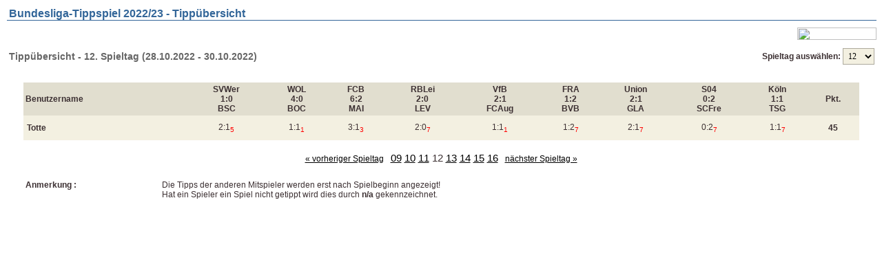

--- FILE ---
content_type: text/html; charset=UTF-8
request_url: https://www.liga-tippspiele.de/index2.php?option=com_joomleague&func=showTipResults&p=23&r=12&pop=1&uid=5039&Itemid=87
body_size: 2261
content:
<?xml version="1.0" encoding="utf-8"?>	<!DOCTYPE html PUBLIC "-//W3C//DTD XHTML 1.0 Transitional//EN" "http://www.w3.org/TR/xhtml1/DTD/xhtml1-transitional.dtd">
	<html xmlns="http://www.w3.org/1999/xhtml">
		<head>
			<title>Bundesliga Tippspiel  - Tippübersicht</title>
<script type="text/javascript" src="https://www.liga-tippspiele.de/mambots/system/cd_scriptegrator/utils/js/highslide.packed.js"></script>
<style type="text/css">@import "https://www.liga-tippspiele.de/mambots/system/cd_scriptegrator/css/cd_scriptegrator.css";</style>
<script type="text/javascript">    
    hs.graphicsDir = 'https://www.liga-tippspiele.de/mambots/system/cd_scriptegrator/graphics/';
    hs.outlineType = 'rounded-white';
    hs.outlineWhileAnimating = true;
    hs.showCredits = true;
    hs.expandDuration = 250;
    hs.loadingText = 'Loading...';
	hs.loadingTitle = 'Click to cancel';
	hs.anchor = 'auto';
	hs.align = 'auto';
	hs.transitions = ["expand"];
	hs.dimmingOpacity = 0;
	</script>
<style type="text/css">@import "https://www.liga-tippspiele.de/modules/mod_cd_login/css/mod_cd_login.css";</style>
<script src="https://www.liga-tippspiele.de/components/com_joomleague/js/joomleague.js" type="text/javascript"></script>
			<link rel="stylesheet" href="templates/tippspiele2tabs/css/template_css.css" type="text/css" />
			<link rel="shortcut icon" href="https://www.liga-tippspiele.de/images/favicon.ico" />
			<meta http-equiv="Content-Type" content="text/html; charset=utf-8" />
			<meta name="robots" content="noindex, nofollow" />
					</head>
		<body class="contentpane">
			<!-- dirk: div fuer toolTip -->
		<div id="stdToolTip" style="z-index:1000;"></div>
			


<!-- Header with Project Name-->
<h1 class="componentheading" >Bundesliga-Tippspiel 2022/23 - Tippübersicht</h1>


<div style="float:right;"> &nbsp;<a href="javascript:void(0);" onclick="self.close();"><img src="components/com_joomleague/images/joomleague/fenster_schliessen.gif" border="0" height="18" width="115" /></a></div>

<!-- Druckfunktion -->
<!-- Druckfunktion Ende -->
<!-- Header END -->

 

<!-- Bereichs�berschrift z.B Tabelle, Tippabgabe usw. -->
<table width="100%" class="contentpaneopen">
	 	
	 <tr>
    <td class="contentheading">Tippübersicht - 12. Spieltag (28.10.2022 - 30.10.2022)</td>
        <td align="right" nowrap="nowrap"><b>Spieltag ausw&auml;hlen: </b>    <form action="" method="get" style="display:inline;">
    <select class="inputbox" onchange="joomleague_changedoc(this)"><option value='https://www.liga-tippspiele.de/index2.php?option=com_joomleague&amp;func=showtipresults&amp;p=23&amp;pop=1&amp;uid=5039&amp;Itemid=87&amp;r=1'>01&nbsp;&nbsp;</option><option value='https://www.liga-tippspiele.de/index2.php?option=com_joomleague&amp;func=showtipresults&amp;p=23&amp;pop=1&amp;uid=5039&amp;Itemid=87&amp;r=2'>02&nbsp;&nbsp;</option><option value='https://www.liga-tippspiele.de/index2.php?option=com_joomleague&amp;func=showtipresults&amp;p=23&amp;pop=1&amp;uid=5039&amp;Itemid=87&amp;r=3'>03&nbsp;&nbsp;</option><option value='https://www.liga-tippspiele.de/index2.php?option=com_joomleague&amp;func=showtipresults&amp;p=23&amp;pop=1&amp;uid=5039&amp;Itemid=87&amp;r=4'>04&nbsp;&nbsp;</option><option value='https://www.liga-tippspiele.de/index2.php?option=com_joomleague&amp;func=showtipresults&amp;p=23&amp;pop=1&amp;uid=5039&amp;Itemid=87&amp;r=5'>05&nbsp;&nbsp;</option><option value='https://www.liga-tippspiele.de/index2.php?option=com_joomleague&amp;func=showtipresults&amp;p=23&amp;pop=1&amp;uid=5039&amp;Itemid=87&amp;r=6'>06&nbsp;&nbsp;</option><option value='https://www.liga-tippspiele.de/index2.php?option=com_joomleague&amp;func=showtipresults&amp;p=23&amp;pop=1&amp;uid=5039&amp;Itemid=87&amp;r=7'>07&nbsp;&nbsp;</option><option value='https://www.liga-tippspiele.de/index2.php?option=com_joomleague&amp;func=showtipresults&amp;p=23&amp;pop=1&amp;uid=5039&amp;Itemid=87&amp;r=8'>08&nbsp;&nbsp;</option><option value='https://www.liga-tippspiele.de/index2.php?option=com_joomleague&amp;func=showtipresults&amp;p=23&amp;pop=1&amp;uid=5039&amp;Itemid=87&amp;r=9'>09&nbsp;&nbsp;</option><option value='https://www.liga-tippspiele.de/index2.php?option=com_joomleague&amp;func=showtipresults&amp;p=23&amp;pop=1&amp;uid=5039&amp;Itemid=87&amp;r=10'>10&nbsp;&nbsp;</option><option value='https://www.liga-tippspiele.de/index2.php?option=com_joomleague&amp;func=showtipresults&amp;p=23&amp;pop=1&amp;uid=5039&amp;Itemid=87&amp;r=11'>11&nbsp;&nbsp;</option><option value='https://www.liga-tippspiele.de/index2.php?option=com_joomleague&amp;func=showtipresults&amp;p=23&amp;pop=1&amp;uid=5039&amp;Itemid=87&amp;r=12' selected='selected'>12&nbsp;&nbsp;</option><option value='https://www.liga-tippspiele.de/index2.php?option=com_joomleague&amp;func=showtipresults&amp;p=23&amp;pop=1&amp;uid=5039&amp;Itemid=87&amp;r=13'>13&nbsp;&nbsp;</option><option value='https://www.liga-tippspiele.de/index2.php?option=com_joomleague&amp;func=showtipresults&amp;p=23&amp;pop=1&amp;uid=5039&amp;Itemid=87&amp;r=14'>14&nbsp;&nbsp;</option><option value='https://www.liga-tippspiele.de/index2.php?option=com_joomleague&amp;func=showtipresults&amp;p=23&amp;pop=1&amp;uid=5039&amp;Itemid=87&amp;r=15'>15&nbsp;&nbsp;</option><option value='https://www.liga-tippspiele.de/index2.php?option=com_joomleague&amp;func=showtipresults&amp;p=23&amp;pop=1&amp;uid=5039&amp;Itemid=87&amp;r=16'>16&nbsp;&nbsp;</option><option value='https://www.liga-tippspiele.de/index2.php?option=com_joomleague&amp;func=showtipresults&amp;p=23&amp;pop=1&amp;uid=5039&amp;Itemid=87&amp;r=17'>17&nbsp;&nbsp;</option><option value='https://www.liga-tippspiele.de/index2.php?option=com_joomleague&amp;func=showtipresults&amp;p=23&amp;pop=1&amp;uid=5039&amp;Itemid=87&amp;r=18'>18&nbsp;&nbsp;</option><option value='https://www.liga-tippspiele.de/index2.php?option=com_joomleague&amp;func=showtipresults&amp;p=23&amp;pop=1&amp;uid=5039&amp;Itemid=87&amp;r=19'>19&nbsp;&nbsp;</option><option value='https://www.liga-tippspiele.de/index2.php?option=com_joomleague&amp;func=showtipresults&amp;p=23&amp;pop=1&amp;uid=5039&amp;Itemid=87&amp;r=20'>20&nbsp;&nbsp;</option><option value='https://www.liga-tippspiele.de/index2.php?option=com_joomleague&amp;func=showtipresults&amp;p=23&amp;pop=1&amp;uid=5039&amp;Itemid=87&amp;r=21'>21&nbsp;&nbsp;</option><option value='https://www.liga-tippspiele.de/index2.php?option=com_joomleague&amp;func=showtipresults&amp;p=23&amp;pop=1&amp;uid=5039&amp;Itemid=87&amp;r=22'>22&nbsp;&nbsp;</option><option value='https://www.liga-tippspiele.de/index2.php?option=com_joomleague&amp;func=showtipresults&amp;p=23&amp;pop=1&amp;uid=5039&amp;Itemid=87&amp;r=23'>23&nbsp;&nbsp;</option><option value='https://www.liga-tippspiele.de/index2.php?option=com_joomleague&amp;func=showtipresults&amp;p=23&amp;pop=1&amp;uid=5039&amp;Itemid=87&amp;r=24'>24&nbsp;&nbsp;</option><option value='https://www.liga-tippspiele.de/index2.php?option=com_joomleague&amp;func=showtipresults&amp;p=23&amp;pop=1&amp;uid=5039&amp;Itemid=87&amp;r=25'>25&nbsp;&nbsp;</option><option value='https://www.liga-tippspiele.de/index2.php?option=com_joomleague&amp;func=showtipresults&amp;p=23&amp;pop=1&amp;uid=5039&amp;Itemid=87&amp;r=26'>26&nbsp;&nbsp;</option><option value='https://www.liga-tippspiele.de/index2.php?option=com_joomleague&amp;func=showtipresults&amp;p=23&amp;pop=1&amp;uid=5039&amp;Itemid=87&amp;r=27'>27&nbsp;&nbsp;</option><option value='https://www.liga-tippspiele.de/index2.php?option=com_joomleague&amp;func=showtipresults&amp;p=23&amp;pop=1&amp;uid=5039&amp;Itemid=87&amp;r=28'>28&nbsp;&nbsp;</option><option value='https://www.liga-tippspiele.de/index2.php?option=com_joomleague&amp;func=showtipresults&amp;p=23&amp;pop=1&amp;uid=5039&amp;Itemid=87&amp;r=29'>29&nbsp;&nbsp;</option><option value='https://www.liga-tippspiele.de/index2.php?option=com_joomleague&amp;func=showtipresults&amp;p=23&amp;pop=1&amp;uid=5039&amp;Itemid=87&amp;r=30'>30&nbsp;&nbsp;</option><option value='https://www.liga-tippspiele.de/index2.php?option=com_joomleague&amp;func=showtipresults&amp;p=23&amp;pop=1&amp;uid=5039&amp;Itemid=87&amp;r=31'>31&nbsp;&nbsp;</option><option value='https://www.liga-tippspiele.de/index2.php?option=com_joomleague&amp;func=showtipresults&amp;p=23&amp;pop=1&amp;uid=5039&amp;Itemid=87&amp;r=32'>32&nbsp;&nbsp;</option><option value='https://www.liga-tippspiele.de/index2.php?option=com_joomleague&amp;func=showtipresults&amp;p=23&amp;pop=1&amp;uid=5039&amp;Itemid=87&amp;r=33'>33&nbsp;&nbsp;</option><option value='https://www.liga-tippspiele.de/index2.php?option=com_joomleague&amp;func=showtipresults&amp;p=23&amp;pop=1&amp;uid=5039&amp;Itemid=87&amp;r=34'>34&nbsp;&nbsp;</option>    </select></form></td>
      </tr>
</table>
<br />
<!-- Bereichs�berschrift Ende -->

<!-- Main START -->
<table width="96%" align="center" border="0" cellpadding="3" cellspacing="0">
<tr class="sectiontableheader" align="center"><td align="left">Benutzername</td>
          <td align="center">SVWer<br />1:0<br />BSC</td>


          <td align="center">WOL<br />4:0<br />BOC</td>


          <td align="center">FCB<br />6:2<br />MAI</td>


          <td align="center">RBLei<br />2:0<br />LEV</td>


          <td align="center">VfB<br />2:1<br />FCAug</td>


          <td align="center">FRA<br />1:2<br />BVB</td>


          <td align="center">Union<br />2:1<br />GLA</td>


          <td align="center">S04<br />0:2<br />SCFre</td>


          <td align="center">Köln<br />1:1<br />TSG</td>


                <td>Pkt.</td>        </tr>
<tr class="sectiontableentry1" align="center"><td class="" style=""><strong>Totte</strong></td><td align="center" class="" style="">2:1<sub style='color:red;'>5</sub></td>
<td align="center" class="" style="">1:1<sub style='color:red;'>1</sub></td>
<td align="center" class="" style="">3:1<sub style='color:red;'>3</sub></td>
<td align="center" class="" style="">2:0<sub style='color:red;'>7</sub></td>
<td align="center" class="" style="">1:1<sub style='color:red;'>1</sub></td>
<td align="center" class="" style="">1:2<sub style='color:red;'>7</sub></td>
<td align="center" class="" style="">2:1<sub style='color:red;'>7</sub></td>
<td align="center" class="" style="">0:2<sub style='color:red;'>7</sub></td>
<td align="center" class="" style="">1:1<sub style='color:red;'>7</sub></td>
<td align="center" class="" style=""><b>45</b></td></tr>
</table>
<!-- Main END -->
<div style="text-align:center">
</div>

<!-- Matchdays Output  -->
<table width="96%" align="center" border="0" cellpadding="3" cellspacing="0">
  <tr>
   <td align="center">
   <br />
   <a href='https://www.liga-tippspiele.de/index2.php?option=com_joomleague&amp;func=showtipresults&amp;p=23&amp;pop=1&amp;uid=5039&amp;Itemid=87&amp;r=11'>&laquo; vorheriger Spieltag</a>&nbsp;&nbsp;<span class="pageNav"> <a href="https://www.liga-tippspiele.de/index2.php?option=com_joomleague&amp;func=showtipresults&amp;p=23&amp;pop=1&amp;uid=5039&amp;Itemid=87&amp;r=9#jl_top">  09</a>  <a href="https://www.liga-tippspiele.de/index2.php?option=com_joomleague&amp;func=showtipresults&amp;p=23&amp;pop=1&amp;uid=5039&amp;Itemid=87&amp;r=10#jl_top">  10</a>  <a href="https://www.liga-tippspiele.de/index2.php?option=com_joomleague&amp;func=showtipresults&amp;p=23&amp;pop=1&amp;uid=5039&amp;Itemid=87&amp;r=11#jl_top">  11</a>  12 <a href="https://www.liga-tippspiele.de/index2.php?option=com_joomleague&amp;func=showtipresults&amp;p=23&amp;pop=1&amp;uid=5039&amp;Itemid=87&amp;r=13#jl_top">  13</a>  <a href="https://www.liga-tippspiele.de/index2.php?option=com_joomleague&amp;func=showtipresults&amp;p=23&amp;pop=1&amp;uid=5039&amp;Itemid=87&amp;r=14#jl_top">  14</a>  <a href="https://www.liga-tippspiele.de/index2.php?option=com_joomleague&amp;func=showtipresults&amp;p=23&amp;pop=1&amp;uid=5039&amp;Itemid=87&amp;r=15#jl_top">  15</a>  <a href="https://www.liga-tippspiele.de/index2.php?option=com_joomleague&amp;func=showtipresults&amp;p=23&amp;pop=1&amp;uid=5039&amp;Itemid=87&amp;r=16#jl_top">  16</a> </span>&nbsp;&nbsp;<a href='https://www.liga-tippspiele.de/index2.php?option=com_joomleague&amp;func=showtipresults&amp;p=23&amp;pop=1&amp;uid=5039&amp;Itemid=87&amp;r=13'>nächster Spieltag &raquo;</a></td>
  </tr>
</table>
<!-- Matchdays Output END -->

<br />
<table width="96%" align="center" border="0" cellpadding="3" cellspacing="0">
  <tr>
    <td valign="top"><b>Anmerkung :</b></td>
    <td>Die Tipps der anderen Mitspieler werden erst nach Spielbeginn angezeigt!<br />Hat ein Spieler ein Spiel nicht getippt wird dies durch <b>n/a</b> gekennzeichnet.</td>
  </tr>
</table>


<!-- Print Button START -->
<!-- Print Button END -->
		</body>
	</html>
	